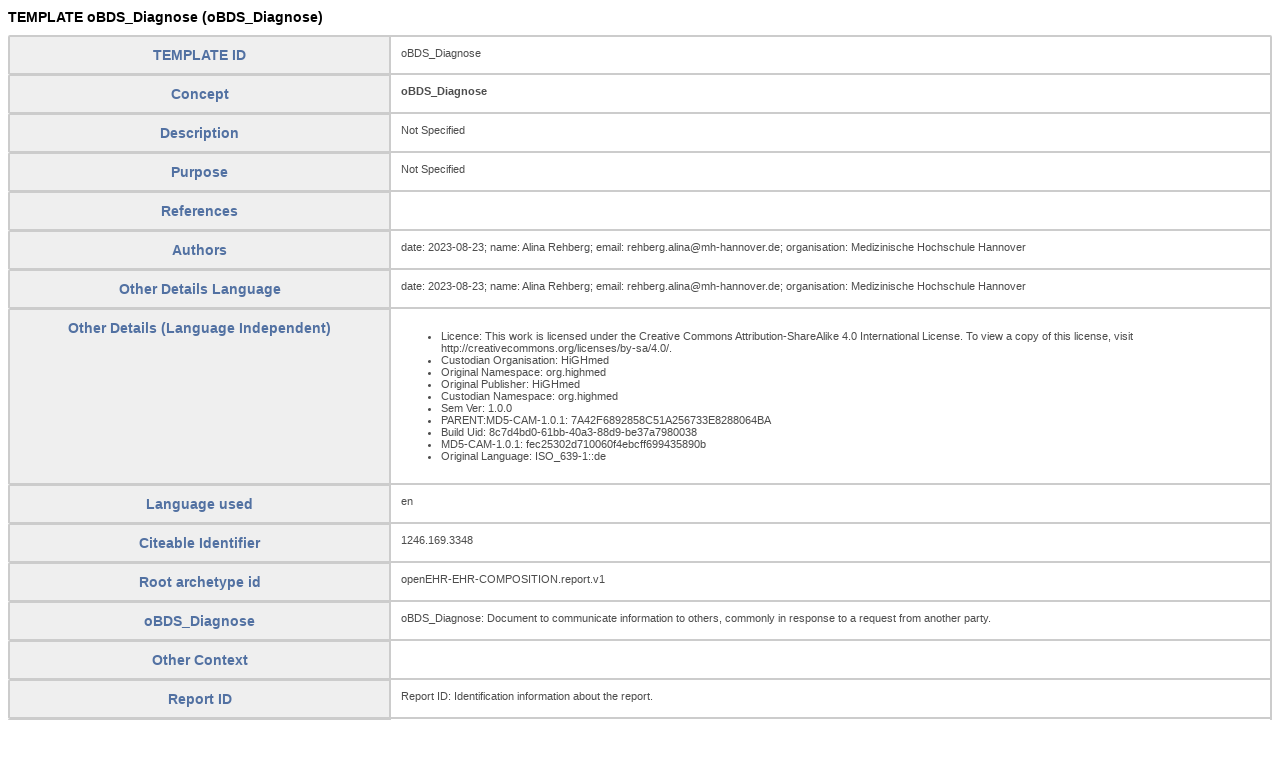

--- FILE ---
content_type: text/html;charset=UTF-8
request_url: https://ckm.highmed.org/ckm/templates/1246.169.3348
body_size: 9422
content:
<!DOCTYPE html><html lang="en">
<head>
<meta charset="utf-8">
<meta name="Content-Type" content="text/html; charset=UTF-8" />
<title>Template: oBDS_Diagnose [HiGHmed Clinical Knowledge Manager]</title>
<meta name="keywords" content="null, openEHR, Clinical Knowledge Manager, archetypes, templates, CKM, knowledge management">
<meta name="description" content="Not Specified The Clinical Knowledge Manager (CKM): A powerful collaboration tool to develop, manage, visualise, review and publish clinical data models. CKM enables the implementation of knowledge governance within and across the health enterprise. Clinical data models include openEHR archetypes and templates, terminology subsets, release sets, as well as related meta data and resources. Powered by Ocean Health Systems.">
<meta name="twitter:card" content="summary" />
<meta name="twitter:title" content="Template: oBDS_Diagnose [HiGHmed Clinical Knowledge Manager]" />
<meta name="twitter:description" content="Not Specified | The Clinical Knowledge Manager (CKM): A powerful collaboration tool for clinical data models. Powered by Ocean Health Systems." />
<meta name="twitter:image" content="https://ckm.highmed.org/ckm/pics/CKM-logo-dark.png" />
<meta name="twitter:image:alt" content="HiGHmed Clinical Knowledge Manager Logo" />
<meta property="og:url" content="https://ckm.highmed.org/ckm/templates/1246.169.3348" />
<meta property="og:type" content="article" />
<meta property="og:title" content="Template: oBDS_Diagnose" />
<meta property="og:description" content="Not Specified | The Clinical Knowledge Manager (CKM): A powerful collaboration tool for clinical data models. Powered by Ocean Health Systems." />
<meta property="og:image" content="https://ckm.highmed.org/ckm/pics/CKM-logo-dark.png" />
<meta property="og:image:alt" content="Clinical Knowledge Manager Logo" />
<meta property="og:site_name" content="HiGHmed Clinical Knowledge Manager" />
<link rel="stylesheet" type="text/css" href="https://ckm.highmed.org/ckm/css/ckm.css">
<link rel="shortcut icon" href= "https://ckm.highmed.org/ckm/picture?assetname=ckm-favicon" type="image/x-icon">
<link rel="canonical" href="https://ckm.highmed.org/ckm/templates/1246.169.3348"/>
</head><body>
<h1 class="oi-heading">TEMPLATE oBDS_Diagnose (oBDS_Diagnose)</h1>
<table class="oireport">
<tr><th scope="row">TEMPLATE ID</th><td>oBDS_Diagnose</td></tr>
<tr><th scope="row"><b>Concept</b></th><td><b>oBDS_Diagnose</b></td></tr>
<tr><th scope="row">Description</th><td>Not Specified</td></tr>
<tr><th scope="row">Purpose</th><td>Not Specified</td></tr>
<tr><th scope="row">References</th><td></td></tr>
<tr><th scope="row">Authors</th><td>date: 2023-08-23; name: Alina Rehberg; email: rehberg.alina@mh-hannover.de; organisation: Medizinische Hochschule Hannover</td></tr>
<tr><th scope="row">Other Details Language</th><td>date: 2023-08-23; name: Alina Rehberg; email: rehberg.alina@mh-hannover.de; organisation: Medizinische Hochschule Hannover</td></tr>
<tr><th scope="row">Other Details (Language Independent)</th><td><ul><li>Licence: This work is licensed under the Creative Commons Attribution-ShareAlike 4.0 International License. To view a copy of this license, visit http://creativecommons.org/licenses/by-sa/4.0/.</li><li>Custodian Organisation: HiGHmed</li><li>Original Namespace: org.highmed</li><li>Original Publisher: HiGHmed</li><li>Custodian Namespace: org.highmed</li><li>Sem Ver: 1.0.0</li><li>PARENT:MD5-CAM-1.0.1: 7A42F6892858C51A256733E8288064BA</li><li>Build Uid: 8c7d4bd0-61bb-40a3-88d9-be37a7980038</li><li>MD5-CAM-1.0.1: fec25302d710060f4ebcff699435890b</li><li>Original Language: ISO_639-1::de</li></ul></td></tr>
<tr><th scope="row">Language used</th><td>en</td></tr>
<tr><th scope="row">Citeable Identifier</th><td>1246.169.3348</td></tr>
<tr><th scope="row">Root archetype id</th><td>openEHR-EHR-COMPOSITION.report.v1</td></tr>
<tr><th scope="row">oBDS_Diagnose</th><td>oBDS_Diagnose: Document to communicate information to others, commonly in response to a request from another party.</td></tr>
<tr><th scope="row">Other Context</th><td></td></tr>
<tr><th scope="row">Report ID</th><td>Report ID: Identification information about the report.</td></tr>
<tr><th scope="row">Status</th><td>Status: The status of the entire report. Note: This is not the status of any of the report components.</td></tr>
<tr><th scope="row">Modul_Allgemein</th><td>Modul_Allgemein: Modul_Allgemein</td></tr>
<tr><th scope="row">Sozialdienstkontakt</th><td>Sozialdienstkontakt: *</td></tr>
<tr><th scope="row">Psychoonkologiekontakt</th><td>Psychoonkologiekontakt: *</td></tr>
<tr><th scope="row">Studienteilnahme</th><td>Studienteilnahme: *</td></tr>
<tr><th scope="row">Modul_Mamma</th><td>Modul_Mamma: Modul_Mamma</td></tr>
<tr><th scope="row">Praetherapeutischer_Menopausenstatus</th><td>Praetherapeutischer_Menopausenstatus: *<br><ul><li>1 </li><li>3 </li><li>U </li></ul></td></tr>
<tr><th scope="row">HormonrezeptorStatus_Progesteron</th><td>HormonrezeptorStatus_Progesteron: *<br><ul><li>P </li><li>N </li><li>U </li></ul></td></tr>
<tr><th scope="row">HormonrezeptorStatus_Oestrogen</th><td>HormonrezeptorStatus_Oestrogen: *<br><ul><li>P </li><li>N </li><li>U </li></ul></td></tr>
<tr><th scope="row">Her2neuStatus</th><td>Her2neuStatus: *<br><ul><li>P </li><li>N </li><li>U </li></ul></td></tr>
<tr><th scope="row">PraeopDrahtmarkierung</th><td>PraeopDrahtmarkierung: *<br><ul><li>M </li><li>S </li><li>T </li><li>N </li><li>U </li></ul></td></tr>
<tr><th scope="row">IntraopPraeparatkontrolle</th><td>IntraopPraeparatkontrolle: *<br><ul><li>M </li><li>S </li><li>N </li><li>U </li></ul></td></tr>
<tr><th scope="row">TumorgroesseInvasiv</th><td>TumorgroesseInvasiv: *</td></tr>
<tr><th scope="row">TumorgroesseDCIS</th><td>TumorgroesseDCIS: *</td></tr>
<tr><th scope="row">Modul_Darm</th><td>Modul_Darm: Modul_Darm</td></tr>
<tr><th scope="row">RektumAbstandAnokutanlinie</th><td>RektumAbstandAnokutanlinie: *</td></tr>
<tr><th scope="row">RektumAbstandAboralerResektionsrand</th><td>RektumAbstandAboralerResektionsrand: *</td></tr>
<tr><th scope="row">RektumAbstandCircResektionsebene</th><td>RektumAbstandCircResektionsebene: *</td></tr>
<tr><th scope="row">RektumQualitaetTME</th><td>RektumQualitaetTME: *<br><ul><li>1 </li><li>2 </li><li>3 </li><li>P </li><li>L </li><li>A </li><li>U </li></ul></td></tr>
<tr><th scope="row">RektumMRTDuennschichtAngabemesorektaleFaszie</th><td>RektumMRTDuennschichtAngabemesorektaleFaszie: *</td></tr>
<tr><th scope="row">ArtEingriff</th><td>ArtEingriff: *<br><ul><li>E </li><li>N </li><li>U </li></ul></td></tr>
<tr><th scope="row">RektumAnzeichnungStomaposition</th><td>RektumAnzeichnungStomaposition: *<br><ul><li>D </li><li>N </li><li>K </li><li>S </li><li>U </li></ul></td></tr>
<tr><th scope="row">GradRektumAnastomoseninsuffizienz</th><td>GradRektumAnastomoseninsuffizienz: *<br><ul><li>B </li><li>C </li><li>K </li><li>U </li></ul></td></tr>
<tr><th scope="row">ASA</th><td>ASA: *<br><ul><li>1: 1 </li><li>2: 2 </li><li>3: 3 </li><li>4: 4 </li><li>5: 5 </li></ul></td></tr>
<tr><th scope="row">RASMutation</th><td>RASMutation: *<br><ul><li>W </li><li>M </li><li>U </li><li>N </li></ul></td></tr>
<tr><th scope="row">Modul_Prostata</th><td>Modul_Prostata: Modul_Prostata</td></tr>
<tr><th scope="row">AnlassGleasonScore</th><td>AnlassGleasonScore: *<br><ul><li>O </li><li>S </li><li>U </li></ul></td></tr>
<tr><th scope="row">DatumStanzen</th><td>DatumStanzen: *</td></tr>
<tr><th scope="row">AnzahlStanzen</th><td>AnzahlStanzen: *<br>0..100</td></tr>
<tr><th scope="row">AnzahlPosStanzen</th><td>AnzahlPosStanzen: *<br>0..100</td></tr>
<tr><th scope="row">CaBefallStanze</th><td>CaBefallStanze: *<br><ul><li><img alt="" src="pics/rm/coded_text.svg" style="vertical-align:text-bottom; height:16px;"/>&nbsp;<b>Coded Text</b><ul><li>U </li></ul></li><li><img alt="" src="pics/rm/ratio.svg" style="vertical-align:text-bottom; height:16px;"/>&nbsp;<b>Proportion</b><ul><li>Percent</li></ul></li></ul></td></tr>
<tr><th scope="row">PSA</th><td>PSA: *<br><ul><li>Unitary</li></ul></td></tr>
<tr><th scope="row">DatumPSA</th><td>DatumPSA: *</td></tr>
<tr><th scope="row">KomplPostPO_ClavienDindo</th><td>KomplPostPO_ClavienDindo: *</td></tr>
<tr><th scope="row">Modul_Malignes_Melanom</th><td>Modul_Malignes_Melanom: Modul_Malignes_Melanom</td></tr>
<tr><th scope="row">Sicherheitsabstand_Primaertumor</th><td>Sicherheitsabstand_Primaertumor: *<br>-1..150</td></tr>
<tr><th scope="row">Tumordicke</th><td>Tumordicke: *<br><ul><li>Unitary</li></ul></td></tr>
<tr><th scope="row">LDH</th><td>LDH: *<br>1..10000</td></tr>
<tr><th scope="row">Ulzeration</th><td>Ulzeration: *</td></tr>
<tr><th scope="row">Modul_DKKR</th><td>Modul_DKKR: Modul_DKKR</td></tr>
<tr><th scope="row">Meldung_EW_DKKR</th><td>Meldung_EW_DKKR: *<br><ul><li>1: 1 </li><li>2: 2 </li><li>3: 3 </li><li>5: 5 </li></ul></td></tr>
<tr><th scope="row">Meldung_Austausch</th><td>Meldung_Austausch: *<br><ul><li>1: 1 </li><li>2: 2 </li><li>9: 9 </li></ul></td></tr>
<tr><th scope="row">GPOH_Therapiestudienpatient</th><td>GPOH_Therapiestudienpatient: *</td></tr>
<tr><th scope="row">unbekannt_nein</th><td>unbekannt_nein: *<br><ul><li>0 </li><li>2 </li></ul></td></tr>
<tr><th scope="row">Therapiestudie</th><td>Therapiestudie: *</td></tr>
<tr><th scope="row">GPOH_Therapiestudienname</th><td>GPOH_Therapiestudienname: *</td></tr>
<tr><th scope="row">GPOH_Therapiestudiennummer</th><td>GPOH_Therapiestudiennummer: *</td></tr>
<tr><th scope="row">Syndrom_oder_sonstiges</th><td>Syndrom_oder_sonstiges: *</td></tr>
<tr><th scope="row">Tumordiagnose</th><td>Tumordiagnose: Details about a single identified health condition, injury, disability or any other issue which impacts on the physical, mental and/or social well-being of an individual.<br>Clear delineation between the scope of a problem versus a diagnosis is not easy to achieve in practice. For the purposes of clinical documentation with this archetype, problem and diagnosis are regarded as a continuum, with increasing levels of detail and supportive evidence usually providing weight towards the label of 'diagnosis'.</td></tr>
<tr><th scope="row">Data</th><td></td></tr>
<tr><th scope="row">Primaertumor_Diagnosetext</th><td>Primaertumor_Diagnosetext: Identification of the problem or diagnosis, by name.<br>Coding of the name of the problem or diagnosis with a terminology is preferred, where possible.<br> <i>Terminology:</i> http://fhir.de/CodeSystem/bfarm/icd-10-gm<br/> <i>Value set:</i> terminology://fhir.hl7.org/ValueSet/$expand?url=http://fhir.de/ValueSet/bfarm/icd-10-gm<ul><li>(Teilweiser) Verlust der oberen Extremität, beidseitig (Teilweiser) Verlust der oberen Extremität, beidseitig </li><li>(Teilweiser) Verlust der unteren Extremität, beidseitig (Teilweiser) Verlust der unteren Extremität, beidseitig </li><li>2-Fragen Test nach Whooley: 0 Punkte 2-Fragen Test nach Whooley: 0 Punkte </li><li>2-Fragen Test nach Whooley: 1 oder mehr Punkt(e) 2-Fragen Test nach Whooley: 1 oder mehr Punkt(e) </li><li>21-Hydroxylase-Mangel [AGS Typ 3], klassische Form 21-Hydroxylase-Mangel [AGS Typ 3], klassische Form </li><li>21-Hydroxylase-Mangel [AGS Typ 3], Late-onset-Form 21-Hydroxylase-Mangel [AGS Typ 3], Late-onset-Form </li><li>AB0-Isoimmunisierung beim Fetus und Neugeborenen AB0-Isoimmunisierung beim Fetus und Neugeborenen </li><li>AB0-Unverträglichkeitsreaktion AB0-Unverträglichkeitsreaktion </li><li>Abdominale Aktinomykose Abdominale Aktinomykose </li><li>Abdominales Kompartmentsyndrom Abdominales Kompartmentsyndrom </li><li>Abdominalgravidität Abdominalgravidität </li><li>Abhebung von Netzhautschichten Abhebung von Netzhautschichten </li><li>Abhängige (asthenische) Persönlichkeitsstörung Abhängige (asthenische) Persönlichkeitsstörung </li><li>Abhängigkeit (langzeitig) vom Aspirator Abhängigkeit (langzeitig) vom Aspirator </li><li>Abhängigkeit (langzeitig) vom Respirator Abhängigkeit (langzeitig) vom Respirator </li><li>Abhängigkeit (langzeitig) von unterstützenden Apparaten, medizinischen Geräten oder Hilfsmitteln, anderenorts nicht klassifiziert Abhängigkeit (langzeitig) von unterstützenden Apparaten, medizinischen Geräten oder Hilfsmitteln, anderenorts nicht klassifiziert </li><li>Abklärung einer Disposition für Kardiomyopathien Abklärung einer Disposition für Kardiomyopathien </li><li>Abklärung einer Disposition für maligne Herzrhythmusstörungen Abklärung einer Disposition für maligne Herzrhythmusstörungen </li><li>Abknickung und Striktur des Ureters ohne Hydronephrose Abknickung und Striktur des Ureters ohne Hydronephrose </li><li>Abknickung und Striktur des Ureters ohne Hydronephrose mit Infektion der Niere Abknickung und Striktur des Ureters ohne Hydronephrose mit Infektion der Niere </li><li>Ablatio chorioideae Ablatio chorioideae </li><li>Abnorme Befunde bei der bildgebenden Diagnostik an sonstigen näher bezeichneten Körperstrukturen Abnorme Befunde bei der bildgebenden Diagnostik an sonstigen näher bezeichneten Körperstrukturen </li><li>Abnorme Befunde bei der bildgebenden Diagnostik der Extremitäten Abnorme Befunde bei der bildgebenden Diagnostik der Extremitäten </li><li>Abnorme Befunde bei der bildgebenden Diagnostik der Harnorgane Abnorme Befunde bei der bildgebenden Diagnostik der Harnorgane </li><li>Abnorme Befunde bei der bildgebenden Diagnostik der Leber und der Gallenwege Abnorme Befunde bei der bildgebenden Diagnostik der Leber und der Gallenwege </li><li style="color:grey;" >... +17152 </li></ul></td></tr>
<tr><th scope="row">Variant</th><td>Variant: Specific variant or subtype of the Diagnosis, if relevant.<br>For example: 'acute motor axonal neuropathy' as a variant of Guillain-Barre Syndrome. Coding of the name of the variant with a terminology is preferred, where possible.</td></tr>
<tr><th scope="row">Histology grading</th><td>Histology grading: The degree of differentiation of the tumor cells is assessed histologically.</td></tr>
<tr><th scope="row">Histology grading</th><td>Histology grading: Histological degree of differentiation of the tumor cells.<br><ul><li>G1 (Well differentiated) </li><li>G2 (Moderately differentiated) </li><li>G3 (poorly differentiated) </li><li>G4 (Undifferentiated) </li><li>Not definable </li><li>Low-grade malignancy (G1-G2) </li><li>Moderately malignant (G2-G3) </li><li>Highly malignant (G3-G4) </li><li>Unknown </li><li>Does not apply </li><li>Borderline </li></ul></td></tr>
<tr><th scope="row">Tumor classification ICD-O</th><td>Tumor classification ICD-O: International Classification of Diseases for Oncology.
ICD-O-3 is a dual classification. It contains both a topographical code and a histological code for each neoplasm. 
The topographical describes the site of the neoplasm; in general, it uses the same three- or four-character codes as used in ICD-10 for malignant neoplasms. This results in a greater accuracy in the encoding of the topography of benign tumors than achieved in ICD-10. 
The morphological code describes the cell type of the neoplasm and its biological behaviour. It thus characterises the neoplasm itself.</td></tr>
<tr><th scope="row">Morphologie_ICD_O_Code</th><td>Morphologie_ICD_O_Code: To record the type of cell that has become neoplastic and its biologic activity with the morphology code according to the International classification of diseases for oncology (‎‎ICD-O)‎‎.<br>There are three parts to a complete morphology code:
4 digits – Cell type (histology)
1 digit – Behavior
1 digit – Grade, differentiation or phenotype
In   ICD-O morphology codes, a common root codes the cell type of a given  tumor, while an additional digit codes the behavior. The grade, differentiation,  or phenotype code provides supplementary information about the tumor.<br> <i>Terminology:</i> http://terminology.hl7.org/CodeSystem/icd-o-3<br/> <i>Value set:</i> terminology://fhir.hl7.org/ValueSet/$expand?url=https://www.medizininformatik-initiative.de/fhir/ext/modul-onko/ValueSet/mii-vs-onko-icdo3-morphologie<ul><li>8822/1 | Abdominale Fibromatose </li><li>8504/2 | Abgekapseltes papilläres Karzinom </li><li>8343/3 | Abgekapseltes papilläres Karzinom </li><li>8504/3 | Abgekapseltes papilläres Karzinom mit Invasion </li><li>8158/3 | ACTH-produzierender Tumor </li><li>9261/3 | Adamantinom der langen Röhrenknochen </li><li>9351/1 | Adamantinöses Kraniopharyngeom </li><li>8210/2 | Adenocarcinoma in situ in adenomatösem Polypen </li><li>8263/2 | Adenocarcinoma in situ in tubulovillösem Adenom </li><li>8261/2 | Adenocarcinoma in situ in villösem Adenom </li><li>8140/2 | Adenocarcinoma in situ o.n.A. </li><li>9013/0 | Adenofibrom o.n.A. </li><li>8200/3 | Adenoid-zystisches Karzinom </li><li>8098/3 | Adenoides Basalzellkarzinom </li><li>8075/3 | Adenoides Plattenepithelkarzinom </li><li>8245/3 | Adenokarzinoidtumor </li><li>8215/3 | Adenokarzinom der Analdrüsen </li><li>8390/3 | Adenokarzinom der Hautanhangsgebilde o.n.A. </li><li>8210/3 | Adenokarzinom in adenomatösem Polypen </li><li>8220/3 | Adenokarzinom in familiärer adenomatöser Polypose [FAP] </li><li>8221/3 | Adenokarzinom in multiplen adenomatösen Polypen </li><li>8263/3 | Adenokarzinom in tubulovillösem Adenom </li><li>8261/3 | Adenokarzinom in villösem Adenom </li><li>8573/3 | Adenokarzinom mit apokriner Metaplasie </li><li>8255/3 | Adenokarzinom mit gemischten Subtypen </li><li style="color:grey;" >... +1179 </li></ul></td></tr>
<tr><th scope="row">Morphologie_Freitext</th><td>Morphologie_Freitext: To record the term (narrative description/synonyms) of the morphology code according to the International classification of diseases for oncology (‎‎ICD-O)‎‎.</td></tr>
<tr><th scope="row">Primaertumor_Topographie_ICD_O</th><td>Primaertumor_Topographie_ICD_O: The topographical describes the site of the neoplasm.<br>In general, it uses the same three- or four-character codes as used in ICD-10 for malignant neoplasms.<br> <i>Terminology:</i> http://terminology.hl7.org/CodeSystem/icd-o-3<br/> <i>Value set:</i> terminology://fhir.hl7.org/ValueSet/$expand?url=https://www.medizininformatik-initiative.de/fhir/ext/modul-onko/ValueSet/mii-vs-onko-icdo3-topographie<ul><li>C76.2 | Abdomen o.n.A. </li><li>C24.1 | Ampulla Vateri </li><li>C21.1 | Analkanal </li><li>C21 | Analkanal und Anus </li><li>C76-C80 | Anderer oder mangelhaft bezeichneter Sitz </li><li>C16.3 | Antrum ventriculi </li><li>C21.0 | Anus o.n.A. </li><li>C18.1 | Appendix vermiformis </li><li>C30-C39 | Atemwege [Respirationstrakt] und intrathorakale Organe </li><li>C39.8 | Atemwege [Respirationstrakt] und intrathorakale Organe, mehrere Bereiche überlappend </li><li>C69.9 | Auge o.n.A. </li><li>C69 | Auge und Augenanhangsgebilde </li><li>C69.8 | Auge und Augenanhangsgebilde, mehrere Teilbereiche überlappend </li><li>C69-C72 | Auge, Gehirn und sonstige Teile des Zentralnervensystems </li><li>C44.1 | Augenlid </li><li>C47.9 | Autonomes Nervensystem o.n.A. </li><li>C76.3 | Becken o.n.A. </li><li>C41.4 | Beckenknochen, Kreuzbein, Steißbein und zugehörige Gelenke </li><li>C77.5 | Beckenlymphknoten </li><li>C44.4 | Behaarte Kopfhaut und Haut am Hals </li><li>C49 | Bindegewebe, Subkutangewebe und sonstige Weichteile </li><li>C49-C49 | Bindegewebe, Subkutangewebe und sonstige Weichteile </li><li>C49.1 | Bindegewebe, Subkutangewebe und sonstige Weichteile der oberen Extremität und der Schulter </li><li>C49.2 | Bindegewebe, Subkutangewebe und sonstige Weichteile der unteren Extremität und der Hüfte </li><li>C49.5 | Bindegewebe, Subkutangewebe und sonstige Weichteile des Beckens </li><li style="color:grey;" >... +391 </li></ul></td></tr>
<tr><th scope="row">Primaertumor_Topographie_Freitext</th><td>Primaertumor_Topographie_Freitext: To record the term (narrative description/synonyms) of the topography code according to the "International classification of diseases for oncology (ICD-O-3)".</td></tr>
<tr><th scope="row">Histologie</th><td>Histologie: Histologie</td></tr>
<tr><th scope="row">Histologie_ID</th><td>Histologie_ID: *</td></tr>
<tr><th scope="row">Tumor_Histologiedatum</th><td>Tumor_Histologiedatum: *</td></tr>
<tr><th scope="row">Histologie_EinsendeNr</th><td>Histologie_EinsendeNr: *</td></tr>
<tr><th scope="row">LK_untersucht</th><td>LK_untersucht: *</td></tr>
<tr><th scope="row">LK_befallen</th><td>LK_befallen: *</td></tr>
<tr><th scope="row">Sentinel_LK_untersucht</th><td>Sentinel_LK_untersucht: *</td></tr>
<tr><th scope="row">Sentinel_LK_befallen</th><td>Sentinel_LK_befallen: *</td></tr>
<tr><th scope="row">Evidenzgraduierung</th><td>Evidenzgraduierung: Dieser Archetyp dient der Dokumentation einer klinischen Bewertung von einer oder mehreren genetischen Varianten.<br>Die Bewertung einer oder mehrerer genetischer Varianten mithilfe von standardisierten Skalierungen.</td></tr>
<tr><th scope="row">Genetische Variation</th><td>Genetische Variation: Beschreibung der genetischen Variation, auf welche sich die Evidenzgraduierung bezieht. Sollte sich die Evidenzgraduierung auf mehrere genetische Varianten (auch innerhalb desselben Gens) beziehen, muss jede Variation einzeln festgehalten werden.<br>Die Variante kann aus dem molekularpathologischen Bericht, oder aber auch aus einer externen Datenbank stammen.</td></tr>
<tr><th scope="row">Bezeichnung</th><td>Bezeichnung: Der vollständige, vom HGNC genehmigte Genname. Es soll der Genname angegeben werden, in welchem die Variation gefunden wurde.<br>Zum Beispiel: Chromodomain helicase DNA binding protein 5</td></tr>
<tr><th scope="row">Auspraegung</th><td>Auspraegung: Das offizielle, vom HGNC genehmigte Gensymbol, welches eine Kurzform des Gennamens ist.<br>Zum Beispiel: CHD5<br> <i>Terminology:</i> local_terms<ul><li>Mutation/positiv </li><li>Wildtyp/nicht mutiert/negativ </li><li>Polymorphismus </li><li>nicht bestimmbar </li><li>unbekannt </li></ul></td></tr>
<tr><th scope="row">Sonstige_Auspraegung</th><td>Sonstige_Auspraegung: Ein Verweis auf die Variante, die bewertet werden soll. Die Variante sollte immer nach der HGVS Nomenklatur annotiert werden. Die Variante sollte auf Proteinebene angegeben werden. Ist eine Region betroffen, die nicht für ein Protein kodiert, so ist die Variante auf DNA Ebene anzugeben.<br>Zum Beispiel: 
Protein Nomenklatur: p.G388A oder Gly388Arg
DNA Nomenklatur: c.5249C&gt;T</td></tr>
<tr><th scope="row">pTNM</th><td>pTNM: A framework for the pathological classification and stage grouping of malignancies using the TNM system.<br>Designated as pTNM.</td></tr>
<tr><th scope="row">Primary tumour (pT)</th><td>Primary tumour (pT): Assessment of the extent of the primary tumour.<br>Coding with a T code appropriate for the tumour type and anatomical site is expected. For example: 'pT1'; or 'pT3'. Represented as 'pT' in the 'TNM assessment'.</td></tr>
<tr><th scope="row">Regional lymph nodes (pN)</th><td>Regional lymph nodes (pN): Assessment of the absence or presence and extent of regional lymph node metastasis.<br>Coding with an N code appropriate for the tumour type and anatomical site is expected. For example: 'pNX'; or 'pN2'. Represented as 'pN' in the 'TNM assessment'.</td></tr>
<tr><th scope="row">Distant metastasis (pM)</th><td>Distant metastasis (pM): Assessment of the absence or presence of distant metastasis.<br>Coding with an M code appropriate for the tumour type and anatomical site is expected. For example: 'pM1'. Represented as 'pM' in the 'TNM assessment'.</td></tr>
<tr><th scope="row">Lymphatic invasion (L)</th><td>Lymphatic invasion (L): Assessment of invasion into the lymphatic system.<br>For example: 'L0 (No lymphatic invasion)'. Represented as 'L' within the 'TNM assessment'.<br><ul><li>LX </li><li>L0 </li><li>L1 </li></ul></td></tr>
<tr><th scope="row">Venous invasion (V)</th><td>Venous invasion (V): Assessment of invasion into the venous system.<br>For example: 'V1 (Microscopic venous invasion)'. Represented as 'V' within the 'TNM assessment'.<br><ul><li>VX </li><li>V0 </li><li>V1 </li><li>V2 </li></ul></td></tr>
<tr><th scope="row">Perineural invasion (Pn)</th><td>Perineural invasion (Pn): Assessment of invasion into the space surrounding nerves.<br>For example: 'Pn0 (No perineural invasion)'. Represented as 'Pn' within the 'TNM assessment'.<br><ul><li>PnX </li><li>Pn0 </li><li>Pn1 </li></ul></td></tr>
<tr><th scope="row">Multiple primary tumours (m)</th><td>Multiple primary tumours (m): Presence of multiple simultaneous primary tumours at a single site.<br>Represented by the suffix, either as '(m)' or the number of primary tumours added to the T code. For example: 'pT2(m)' or 'pT2(4)'. Represented as 'pm' within the 'TNM assessment'.<br><ul><li><img alt="" src="pics/rm/count.svg" style="vertical-align:text-bottom; height:16px;"/>&nbsp;<b>Count</b></li><li><img alt="" src="pics/rm/boolean.svg" style="vertical-align:text-bottom; height:16px;"/>&nbsp;<b>Boolean</b></li></ul></td></tr>
<tr><th scope="row">Multimodality therapy (y)</th><td>Multimodality therapy (y): Record as True if assessment is performed during or following initial multimodal therapy.<br>Represented by the prefix 'y' added to the 'TNM assessment'.</td></tr>
<tr><th scope="row">Recurrent (r)</th><td>Recurrent (r): Record as True if assessment is performed for a recurring cancer after a disease-free interval.<br>Represented by the prefix 'r' added to the 'TNM assessment'.</td></tr>
<tr><th scope="row">Autopsy (a)</th><td>Autopsy (a): Record as True if assessment is performed at postmortem examination.<br>Represented by the prefix 'a' added to the 'TNM assessment'.</td></tr>
<tr><th scope="row">Stage grouping</th><td>Stage grouping: The categorisation of the anatomical stage of the tumour, usually based on pTNM assessment.<br>For example: carcinoma in situ is categorised as stage 0; or tumours with distant metastasis are categorised as stage IV.</td></tr>
<tr><th scope="row">TNM Edition</th><td>TNM Edition: The edition of the TNM classification system used for the assessment.</td></tr>
<tr><th scope="row">cTNM</th><td>cTNM: A framework for the clinical classification and stage grouping of malignancies using the TNM system.<br>Designated as TNM or cTNM.</td></tr>
<tr><th scope="row">Primary tumour (T)</th><td>Primary tumour (T): Assessment of the the extent of the primary tumour.<br>Coding with a T code appropriate for the tumour type and anatomical site is expected. For example: 'T1'; or 'cT3'. Represented as 'T' or 'cT' in the 'TNM assessment'.</td></tr>
<tr><th scope="row">Regional lymph nodes (N)</th><td>Regional lymph nodes (N): Assessment of the the absence or presence and extent of regional lymph node metastasis.<br>Coding with an N code appropriate for the tumour type and anatomical site is expected. For example: 'NX'; or 'cN2'. Represented as 'N' or 'cN' within the 'TNM assessment'.</td></tr>
<tr><th scope="row">Distant metastasis (M)</th><td>Distant metastasis (M): Assessment of the absence or presence of distant metastasis.<br>Coding with an M code appropriate for the tumour type and anatomical site is expected. For example: 'M1'; 'cM1a'; 'M1 PUL'; or 'cM0'. Represented as 'M' or 'cM' within the 'TNM assessment'.</td></tr>
<tr><th scope="row">Lymphatic invasion (L)</th><td>Lymphatic invasion (L): Assessment of invasion into the lymphatic system.<br>For example: 'L0 (No lymphatic invasion)'. Represented as 'L' within the 'TNM assessment'.<br><ul><li>LX </li><li>L0 </li><li>L1 </li></ul></td></tr>
<tr><th scope="row">Venous invasion (V)</th><td>Venous invasion (V): Assessment of invasion into the venous system.<br>For example: 'V1 (Microscopic venous invasion)'. Represented as 'V' within the 'TNM assessment'.<br><ul><li>VX </li><li>V0 </li><li>V1 </li><li>V2 </li></ul></td></tr>
<tr><th scope="row">Perineural invasion (Pn)</th><td>Perineural invasion (Pn): Assessment of invasion into the space surrounding nerves.<br>For example: 'Pn0 (No perineural invasion)'. Represented as 'Pn' within the 'TNM assessment'.<br><ul><li>PnX </li><li>Pn0 </li><li>Pn1 </li></ul></td></tr>
<tr><th scope="row">Multiple primary tumours (m)</th><td>Multiple primary tumours (m): Presence of multiple simultaneous primary tumours at a single site.<br>Represented by the suffix, either as '(m)' or the number of primary tumours added to the T code in brackets . For example: 'T2(m)' or 'cT2(4)'.<br><ul><li><img alt="" src="pics/rm/count.svg" style="vertical-align:text-bottom; height:16px;"/>&nbsp;<b>Count</b></li><li><img alt="" src="pics/rm/boolean.svg" style="vertical-align:text-bottom; height:16px;"/>&nbsp;<b>Boolean</b></li></ul></td></tr>
<tr><th scope="row">Multimodality therapy (y)</th><td>Multimodality therapy (y): Record as True if assessment is performed during or following initial multimodal therapy.<br>Represented by the prefix 'y' added to the 'TNM assessment'.</td></tr>
<tr><th scope="row">Recurrent (r)</th><td>Recurrent (r): Record as True if assessment is performed for a recurring cancer after a disease-free interval.<br>Represented by the prefix 'r' added to the 'TNM assessment'.</td></tr>
<tr><th scope="row">Autopsy (a)</th><td>Autopsy (a): Record as True if assessment is performed at postmortem examination.<br>Represented by the prefix 'a' added to the 'TNM assessment'.</td></tr>
<tr><th scope="row">Stage grouping</th><td>Stage grouping: The categorisation of the anatomical stage of the tumour, usually based on TNM assessment.<br>For example: carcinoma in situ is categorised as stage 0; or tumours with distant metastasis are categorised as stage IV.</td></tr>
<tr><th scope="row">TNM Edition</th><td>TNM Edition: The edition of the TNM classification system used for the assessment.</td></tr>
<tr><th scope="row">Further tumor classification</th><td>Further tumor classification: The archetype 'Additional tumor classification' is used to classify malignant neoplasms according to other tumor classifications, apart from the TNM staging system.</td></tr>
<tr><th scope="row">Name of the classification</th><td>Name of the classification: Specification of the name of the classification. If possible, the coding of the specific classification with a terminology is preferred.</td></tr>
<tr><th scope="row">Variante</th><td>Variante: Any additional description for the corresponding classification.</td></tr>
<tr><th scope="row">Stadium</th><td>Stadium: The stage/group/grade of the malignancy based on the classification.</td></tr>
<tr><th scope="row">Datum</th><td>Datum: The date the classification was determined.</td></tr>
<tr><th scope="row">Diagnosesicherung</th><td>Diagnosesicherung: The level of confidence in the identification of the diagnosis.<br>If an alternative valueset is required, these values can be added to the DV_TEXT data type in a template.<br> <i>Terminology:</i> local_terms<ul><li>Klinisch ohne tumorspezifische Diagnostik (nur körperliche Untersuchung) </li><li>Klinisch: Klinische Diagnose vor dem Sterbedatum durchgeführt; schließt diagnostische Techniken, inklusive Röntgen, Endoskopie, weitere bildgebende Verfahren, Ultraschall, exploratorische Chirurgie (Laparatomie, etc.) und Autopsie, ohne mikroskopische Gewebediagnose, ein. </li><li>Spezifische Tumormarker </li><li>Zytologisch: Untersuchung von Zellen aus primären Lokalisationen inklusive Flüssigkeitsaspirationen mittels Endoskopien oder Nadeln. Schließt mikroskopische Untersuchungen von peripheren Blutausstrichen und Ausstrichen von Beckenkammaspirationen ein. </li><li>Histologie einer Metastase. </li><li>Veraltet; Besser Verwendung von 7.1, 7.2 oder 7.3 </li><li>Histologie des Primärtumors: Histologische Untersuchung von Gewebe des Primärtumors einschließlich aller Schnitttechniken und Knochenmarksbiopsien. </li><li>Histologie Metastase: Histologische Untersuchung des Gewebes aus einer Metastase </li><li>Histologie der Autopsie: Histologische Untersuchung des Gewebes bei einer Autopsie </li><li>Zytogenetisch und/oder molekularer Test </li><li>Unbekannt </li></ul></td></tr>
<tr><th scope="row">Fruehere_Tumorerkrankung</th><td>Fruehere_Tumorerkrankung: A generic section header which should be renamed in a template to suit a specific clinical context.</td></tr>
<tr><th scope="row">Frühere Tumordiagnose</th><td>Frühere Tumordiagnose: Details about a single identified health condition, injury, disability or any other issue which impacts on the physical, mental and/or social well-being of an individual.<br>Clear delineation between the scope of a problem versus a diagnosis is not easy to achieve in practice. For the purposes of clinical documentation with this archetype, problem and diagnosis are regarded as a continuum, with increasing levels of detail and supportive evidence usually providing weight towards the label of 'diagnosis'.</td></tr>
<tr><th scope="row">Data</th><td></td></tr>
<tr><th scope="row">ICD</th><td>ICD: Identification of the problem or diagnosis, by name.<br>Coding of the name of the problem or diagnosis with a terminology is preferred, where possible.<br> <i>Terminology:</i> http://fhir.de/CodeSystem/bfarm/icd-10-gm<br/> <i>Value set:</i> terminology://fhir.hl7.org/ValueSet/$expand?url=http://fhir.de/ValueSet/bfarm/icd-10-gm<ul><li>Z89.3 | (Teilweiser) Verlust der oberen Extremität, beidseitig </li><li>Z89.7 | (Teilweiser) Verlust der unteren Extremität, beidseitig </li><li>U54.04 | 2-Fragen Test nach Whooley: 0 Punkte </li><li>U54.14 | 2-Fragen Test nach Whooley: 1 oder mehr Punkt(e) </li><li>E25.00 | 21-Hydroxylase-Mangel [AGS Typ 3], klassische Form </li><li>E25.01 | 21-Hydroxylase-Mangel [AGS Typ 3], Late-onset-Form </li><li>P55.1 | AB0-Isoimmunisierung beim Fetus und Neugeborenen </li><li>T80.3 | AB0-Unverträglichkeitsreaktion </li><li>A42.1 | Abdominale Aktinomykose </li><li>R19.80 | Abdominales Kompartmentsyndrom </li><li>O00.0 | Abdominalgravidität </li><li>H35.7 | Abhebung von Netzhautschichten </li><li>F60.7 | Abhängige (asthenische) Persönlichkeitsstörung </li><li>Z99.0 | Abhängigkeit (langzeitig) vom Aspirator </li><li>Z99.1 | Abhängigkeit (langzeitig) vom Respirator </li><li>Z99 | Abhängigkeit (langzeitig) von unterstützenden Apparaten, medizinischen Geräten oder Hilfsmitteln, anderenorts nicht klassifiziert </li><li>Z01.81 | Abklärung einer Disposition für Kardiomyopathien </li><li>Z01.80 | Abklärung einer Disposition für maligne Herzrhythmusstörungen </li><li>N13.5 | Abknickung und Striktur des Ureters ohne Hydronephrose </li><li>N13.67 | Abknickung und Striktur des Ureters ohne Hydronephrose mit Infektion der Niere </li><li>H31.4 | Ablatio chorioideae </li><li>R93.8 | Abnorme Befunde bei der bildgebenden Diagnostik an sonstigen näher bezeichneten Körperstrukturen </li><li>R93.6 | Abnorme Befunde bei der bildgebenden Diagnostik der Extremitäten </li><li>R93.4 | Abnorme Befunde bei der bildgebenden Diagnostik der Harnorgane </li><li>R93.2 | Abnorme Befunde bei der bildgebenden Diagnostik der Leber und der Gallenwege </li><li style="color:grey;" >... +17152 </li></ul></td></tr>
<tr><th scope="row">Variant</th><td>Variant: Specific variant or subtype of the Diagnosis, if relevant.<br>For example: 'acute motor axonal neuropathy' as a variant of Guillain-Barre Syndrome. Coding of the name of the variant with a terminology is preferred, where possible.</td></tr>
<tr><th scope="row">Freitext</th><td>Freitext: Narrative description about the problem or diagnosis.<br>Use to provide background and context, including evolution, episodes or exacerbations, progress and any other relevant details, about the problem or diagnosis.</td></tr>
<tr><th scope="row">Diagnosedatum</th><td>Diagnosedatum: Estimated or actual date/time that signs or symptoms of the problem/diagnosis were first observed.<br>Data captured/imported as "Age at onset" should be converted to a date using the subject's date of birth.</td></tr>
<tr><th scope="row">Fernmetastase</th><td>Fernmetastase: A generic section header which should be renamed in a template to suit a specific clinical context.</td></tr>
<tr><th scope="row">Fernmetastase</th><td>Fernmetastase: Details about a single identified health condition, injury, disability or any other issue which impacts on the physical, mental and/or social well-being of an individual.<br>Clear delineation between the scope of a problem versus a diagnosis is not easy to achieve in practice. For the purposes of clinical documentation with this archetype, problem and diagnosis are regarded as a continuum, with increasing levels of detail and supportive evidence usually providing weight towards the label of 'diagnosis'.</td></tr>
<tr><th scope="row">Data</th><td></td></tr>
<tr><th scope="row">Fernmetastase</th><td>Fernmetastase: Identification of the problem or diagnosis, by name.<br>Coding of the name of the problem or diagnosis with a terminology is preferred, where possible.<br><i>Default value:</i> local::399409002::Fernmetastase</td></tr>
<tr><th scope="row">Variant</th><td>Variant: Specific variant or subtype of the Diagnosis, if relevant.<br>For example: 'acute motor axonal neuropathy' as a variant of Guillain-Barre Syndrome. Coding of the name of the variant with a terminology is preferred, where possible.</td></tr>
<tr><th scope="row">Lokalisation</th><td>Lokalisation: Identification of a simple body site for the location of the problem or diagnosis.<br>Coding of the name of the anatomical location with a terminology is preferred, where possible.
Use this data element to record precoordinated anatomical locations. If the requirements for recording the anatomical location are determined at run-time by the application or require more complex modelling such as relative locations then use the CLUSTER.anatomical_location or CLUSTER.relative_location within the 'Structured anatomical location' SLOT in this archetype. Occurrences for this data element are unbounded to allow for clinical scenarios such as describing a rash in multiple locations but where all of the other attributes are identical. If the anatomical location is included in the Problem/diagnosis name via precoordinated codes, this data element becomes redundant.<br> <i>Terminology:</i> local_terms<ul><li>Lunge </li><li>Knochen </li><li>Leber </li><li>Hirn </li><li>Lymphknoten </li><li>Knochenmark </li><li>Pleura </li><li>Peritoneum </li><li>Nebennieren </li><li>Haut </li><li>Andere Organe </li><li>Generalisierte Metastasierung </li></ul></td></tr>
<tr><th scope="row">Diagnosedatum</th><td>Diagnosedatum: Estimated or actual date/time that signs or symptoms of the problem/diagnosis were first observed.<br>Data captured/imported as "Age at onset" should be converted to a date using the subject's date of birth.</td></tr>
</table>
<script type="application/ld+json">
{
  "@context":"http://schema.org/",
  "@type":"Dataset",
  "name":"oBDS_Diagnose",
  "description":"Not Specified Clinical Knowledge Manager (CKM) Clinical Knowledge Manager (CKM)",
  "url":"https://ckm.highmed.org/ckm/templates/1246.169.3348",
  "license":"http:\/\/creativecommons.org\/licenses\/by-sa\/4.0\/",
  "distribution":[
     {
        "@type":"DataDownload",
        "encodingFormat":"text/xml",
        "contentUrl":"https://ckm.highmed.org/ckm/retrieveTemplate?cid-template=1246.169.3348"
     }
  ]
}
</script></body></html>

--- FILE ---
content_type: image/svg+xml
request_url: https://ckm.highmed.org/ckm/templates/pics/rm/boolean.svg
body_size: 3322
content:
<!DOCTYPE svg PUBLIC "-//W3C//DTD SVG 20010904//EN" "http://www.w3.org/TR/2001/REC-SVG-20010904/DTD/svg10.dtd">
<svg version="1.0" xmlns="http://www.w3.org/2000/svg" width="133px" height="133px" viewBox="0 0 1330 1330" preserveAspectRatio="xMidYMid meet">
<g id="layer101" fill="#c70202" stroke="none">
 <path d="M926 1185 c-47 -63 -90 -115 -95 -115 -4 0 -48 30 -97 67 -49 37 -103 77 -120 89 l-30 23 -37 -49 c-20 -27 -37 -54 -37 -59 0 -5 52 -49 115 -97 63 -48 115 -91 115 -96 0 -5 -37 -57 -82 -116 -45 -59 -85 -112 -89 -117 -5 -7 14 -28 46 -53 l54 -42 92 120 c51 66 95 120 99 120 4 0 60 -40 125 -90 l117 -89 39 49 c21 27 39 53 39 58 0 5 -52 49 -115 97 -63 48 -115 91 -115 95 0 4 38 58 85 119 47 61 86 115 87 120 3 10 -85 81 -100 81 -5 0 -48 -52 -96 -115z"/>
 </g>
<g id="layer102" fill="#77933d" stroke="none">
 <path d="M193 840 c-29 -17 -59 -43 -67 -59 -27 -51 -53 -278 -41 -356 15 -105 155 -189 200 -121 9 14 23 64 30 112 14 83 35 134 55 134 16 0 156 -129 330 -305 211 -213 269 -255 304 -220 23 24 20 94 -6 143 -28 50 -439 484 -558 589 -86 76 -144 113 -177 113 -10 0 -42 -14 -70 -30z"/>
 </g>
<g id="layer103" fill="#dd6363" stroke="none">
 </g>
<g id="layer104" fill="#ecaaaa" stroke="none">
 <path d="M590 1257 c0 -3 18 -20 40 -37 22 -17 40 -29 40 -27 0 3 -18 20 -40 37 -22 17 -40 29 -40 27z"/>
 <path d="M720 1156 c0 -3 25 -24 55 -47 45 -34 58 -40 68 -29 9 10 9 11 -1 6 -8 -5 -34 8 -67 33 -30 23 -55 39 -55 37z"/>
 <path d="M954 989 c-3 -6 -2 -14 2 -18 31 -28 177 -132 167 -121 -6 8 -45 40 -87 70 -42 31 -74 61 -71 68 5 15 -1 16 -11 1z"/>
 </g>
<g id="layer105" fill="#bcc8a2" stroke="none">
 <path d="M435 760 c10 -11 20 -20 23 -20 3 0 -3 9 -13 20 -10 11 -20 20 -23 20 -3 0 3 -9 13 -20z"/>
 <path d="M92 670 c0 -14 2 -19 5 -12 2 6 2 18 0 25 -3 6 -5 1 -5 -13z"/>
 <path d="M82 570 c0 -14 2 -19 5 -12 2 6 2 18 0 25 -3 6 -5 1 -5 -13z"/>
 <path d="M690 505 c30 -30 57 -55 59 -55 3 0 -19 25 -49 55 -30 30 -57 55 -59 55 -3 0 19 -25 49 -55z"/>
 <path d="M620 315 c91 -91 167 -165 170 -165 3 0 -69 74 -160 165 -91 91 -167 165 -170 165 -3 0 69 -74 160 -165z"/>
 <path d="M130 325 c13 -14 26 -25 28 -25 3 0 -5 11 -18 25 -13 14 -26 25 -28 25 -3 0 5 -11 18 -25z"/>
 <path d="M895 290 c27 -27 51 -50 54 -50 3 0 -17 23 -44 50 -27 28 -51 50 -54 50 -3 0 17 -22 44 -50z"/>
 <path d="M281 297 c-13 -21 -12 -21 5 -5 10 10 16 20 13 22 -3 3 -11 -5 -18 -17z"/>
 <path d="M902 44 c10 -10 20 -16 22 -13 3 3 -5 11 -17 18 -21 13 -21 12 -5 -5z"/>
 </g>
<g id="layer106" fill="#efdfd8" stroke="none">
 <path d="M1121 1233 c7 -12 15 -20 18 -17 3 2 -3 12 -13 22 -17 16 -18 16 -5 -5z"/>
 <path d="M920 1200 c-17 -22 -29 -40 -27 -40 3 0 20 18 37 40 17 22 29 40 27 40 -3 0 -20 -18 -37 -40z"/>
 <path d="M836 1095 c-11 -8 -15 -15 -9 -15 6 0 16 7 23 15 16 19 11 19 -14 0z"/>
 <path d="M984 1018 l-19 -23 23 19 c21 18 27 26 19 26 -2 0 -12 -10 -23 -22z"/>
 <path d="M824 808 l-19 -23 23 19 c21 18 27 26 19 26 -2 0 -12 -10 -23 -22z"/>
 <path d="M574 745 c-22 -29 -25 -38 -14 -48 10 -9 11 -9 6 1 -5 8 3 27 19 47 14 19 24 35 21 35 -3 0 -17 -16 -32 -35z"/>
 <path d="M530 675 c30 -30 57 -55 59 -55 3 0 -19 25 -49 55 -30 30 -57 55 -59 55 -3 0 19 -25 49 -55z"/>
 <path d="M750 447 c0 -2 15 -16 33 -33 l32 -29 -29 33 c-28 30 -36 37 -36 29z"/>
 <path d="M825 110 c21 -22 41 -40 44 -40 3 0 -13 18 -34 40 -21 22 -41 40 -44 40 -3 0 13 -18 34 -40z"/>
 </g>

</svg>

--- FILE ---
content_type: image/svg+xml
request_url: https://ckm.highmed.org/ckm/templates/pics/rm/coded_text.svg
body_size: 7176
content:
<?xml version="1.0" encoding="UTF-8" standalone="no"?>
<!-- Created with Inkscape (http://www.inkscape.org/) -->

<svg
   xmlns:dc="http://purl.org/dc/elements/1.1/"
   xmlns:cc="http://creativecommons.org/ns#"
   xmlns:rdf="http://www.w3.org/1999/02/22-rdf-syntax-ns#"
   xmlns:svg="http://www.w3.org/2000/svg"
   xmlns="http://www.w3.org/2000/svg"
   xmlns:sodipodi="http://sodipodi.sourceforge.net/DTD/sodipodi-0.dtd"
   xmlns:inkscape="http://www.inkscape.org/namespaces/inkscape"
   viewBox="0 0 128 128"
   version="1.1"
   id="svg45"
   inkscape:version="0.92.4 (5da689c313, 2019-01-14)"
   sodipodi:docname="coded_text.svg">
  <metadata
     id="metadata14">
    <rdf:RDF>
      <cc:Work
         rdf:about="">
        <dc:format>image/svg+xml</dc:format>
        <dc:type
           rdf:resource="http://purl.org/dc/dcmitype/StillImage" />
        <dc:title></dc:title>
      </cc:Work>
    </rdf:RDF>
  </metadata>
  <defs
     id="defs39" />
  <sodipodi:namedview
     id="base"
     pagecolor="#ffffff"
     bordercolor="#666666"
     borderopacity="1.0"
     inkscape:pageopacity="0.0"
     inkscape:pageshadow="2"
     inkscape:zoom="5.2692981"
     inkscape:cx="22.107177"
     inkscape:cy="56.922494"
     inkscape:document-units="mm"
     inkscape:current-layer="layer1"
     showgrid="false"
     inkscape:window-width="1920"
     inkscape:window-height="1017"
     inkscape:window-x="-8"
     inkscape:window-y="-8"
     inkscape:window-maximized="1" />
  <g
     inkscape:label="Ebene 1"
     inkscape:groupmode="layer"
     id="layer1">
    <g
       id="g867">
      <rect
         ry="1.2772362"
         y="14.623565"
         x="22.354731"
         height="21.30629"
         width="80.33593"
         id="rect47"
         style="fill:#385d8a;fill-rule:evenodd;stroke:none;stroke-width:0.38539758" />
      <path
         d="M 22.247644,113.41263 H 0.75807399 v -4.52219 q 2.46330401,-1.78313 4.92660801,-3.78687 2.4816868,-2.00373 3.9706989,-3.45598 2.2243271,-2.150789 3.1618521,-3.7501 0.937527,-1.599308 0.937527,-3.161852 0,-1.875054 -1.213269,-2.88611 -1.194886,-1.029441 -3.4559792,-1.029441 -1.6912233,0 -3.5662757,0.69855 -1.8566696,0.698548 -3.4559788,1.783136 H 1.4750058 v -6.084728 q 1.3051833,-0.569867 3.8420187,-1.139737 2.5552182,-0.569867 5.1104365,-0.569867 5.147203,0 7.849484,2.169178 2.702281,2.150793 2.702281,6.10311 0,2.591983 -1.305184,4.926608 -1.2868,2.334623 -3.952316,4.816313 -1.672841,1.54416 -3.364064,2.84934 -1.691224,1.2868 -2.4081553,1.80152 H 22.247644 Z"
         style="font-style:normal;font-weight:normal;font-size:116.41666412px;line-height:1.25;font-family:sans-serif;letter-spacing:0px;word-spacing:0px;fill:#666666;fill-opacity:1;stroke:none;stroke-width:0.08556388"
         id="path839"
         inkscape:connector-curvature="0" />
      <path
         d="m 46.329196,100.58139 q 0.900761,0.77208 1.433864,1.80152 0.533104,1.02944 0.533104,2.73905 0,1.9302 -0.77208,3.60304 -0.753698,1.67284 -2.334625,2.86773 -1.54416,1.15811 -3.639808,1.78313 -2.077264,0.60664 -5.055288,0.60664 -3.400829,0 -5.845749,-0.5331 -2.42654,-0.53311 -3.952318,-1.19489 v -6.0112 h 0.716932 q 1.580926,0.95591 3.768486,1.65446 2.205944,0.69855 4.02585,0.69855 1.066204,0 2.31624,-0.16545 1.250036,-0.18382 2.11403,-0.77208 0.680166,-0.45957 1.084589,-1.10297 0.404423,-0.66178 0.404423,-1.89344 0,-1.19488 -0.551485,-1.83828 -0.551489,-0.66178 -1.452249,-0.93753 -0.900761,-0.29412 -2.169178,-0.3125 -1.268417,-0.0368 -2.353006,-0.0368 h -1.507394 v -4.889846 h 1.562542 q 1.433864,0 2.536838,-0.09191 1.10297,-0.09191 1.87505,-0.422804 0.808846,-0.349276 1.213269,-0.919142 0.404424,-0.588252 0.404424,-1.709607 0,-0.827231 -0.422805,-1.323569 -0.422808,-0.514719 -1.066207,-0.808846 -0.716933,-0.330891 -1.691226,-0.441186 -0.97429,-0.110299 -1.67284,-0.110299 -1.727989,0 -3.750104,0.606636 -2.022116,0.588252 -3.91555,1.709607 h -0.680166 v -5.937667 q 1.507395,-0.606633 4.099378,-1.158122 2.591986,-0.569866 5.257501,-0.569866 2.591983,0 4.540566,0.459571 1.948586,0.441189 3.217004,1.194884 1.507393,0.900761 2.242707,2.187563 0.735317,1.286799 0.735317,3.014791 0,2.279473 -1.415483,4.080994 -1.415479,1.78314 -3.731719,2.279477 v 0.257358 q 0.937523,0.12868 1.985349,0.514722 1.047823,0.386038 1.911817,1.121351 z"
         style="font-style:normal;font-weight:normal;font-size:116.41666412px;line-height:1.25;font-family:sans-serif;letter-spacing:0px;word-spacing:0px;fill:#666666;fill-opacity:1;stroke:none;stroke-width:0.08556388"
         id="path841"
         inkscape:connector-curvature="0" />
      <path
         d="M 99.979471,91.481871 87.589419,113.41263 H 79.721553 L 92.589559,91.279658 H 78.526665 v -5.239117 h 21.452806 z"
         style="color:#385d8a;font-style:normal;font-variant:normal;font-weight:bold;font-stretch:normal;font-size:116.41666412px;line-height:1.25;font-family:sans-serif;-inkscape-font-specification:'sans-serif Bold';letter-spacing:0px;word-spacing:0px;fill:#666666;fill-opacity:1;stroke:none;stroke-width:0.08556388"
         id="path844"
         inkscape:connector-curvature="0" />
      <path
         d="m 127.27802,104.09251 q 0,2.11403 -0.77208,3.9707 -0.77208,1.85668 -2.16917,3.12509 -1.48902,1.36033 -3.45598,2.07727 -1.94859,0.71693 -4.57734,0.71693 -2.4633,0 -4.5038,-0.66179 -2.02211,-0.68016 -3.47436,-2.05888 -1.67284,-1.58092 -2.55522,-4.08099 -0.88238,-2.50007 -0.88238,-5.97444 0,-3.603034 0.82723,-6.39723 0.82723,-2.794195 2.70228,-4.944992 1.80152,-2.058882 4.66925,-3.198619 2.88611,-1.139736 6.85681,-1.139736 1.34195,0 2.94126,0.183828 1.59931,0.183828 2.07726,0.275743 v 5.386178 h -0.69854 q -0.49634,-0.238976 -1.69123,-0.533101 -1.1765,-0.312509 -2.6839,-0.312509 -3.52951,0 -5.49647,1.727989 -1.96697,1.727988 -2.37139,4.816311 1.41548,-0.845612 2.97802,-1.360331 1.58093,-0.533104 3.40083,-0.533104 1.59931,0 2.95964,0.367657 1.37872,0.367657 2.55522,1.176503 1.52578,1.066208 2.44492,2.867729 0.91914,1.801524 0.91914,4.503794 z m -8.3642,4.13615 q 0.56987,-0.62502 0.90076,-1.47063 0.34928,-0.86399 0.34928,-2.33462 0,-1.34195 -0.38605,-2.18756 -0.38603,-0.864 -1.0662,-1.37872 -0.66178,-0.51472 -1.56254,-0.69855 -0.90076,-0.202208 -1.85667,-0.202208 -0.80885,0 -1.69123,0.183828 -0.88237,0.18383 -1.61769,0.45957 0,0.18383 -0.0184,0.60663 -0.0184,0.42281 -0.0184,1.06621 0,2.26109 0.44119,3.73173 0.45957,1.45224 1.21327,2.22432 0.51472,0.56987 1.21327,0.84561 0.69855,0.25736 1.50739,0.25736 0.60664,0 1.34195,-0.27574 0.73532,-0.27574 1.25004,-0.82723 z"
         style="color:#385d8a;font-style:normal;font-variant:normal;font-weight:bold;font-stretch:normal;font-size:116.41666412px;line-height:1.25;font-family:sans-serif;-inkscape-font-specification:'sans-serif Bold';letter-spacing:0px;word-spacing:0px;fill:#666666;fill-opacity:1;stroke:none;stroke-width:0.08556388"
         id="path846"
         inkscape:connector-curvature="0" />
      <rect
         transform="rotate(90)"
         ry="1.5117161"
         y="-75.386032"
         x="33.995747"
         height="25.217781"
         width="80.33593"
         id="rect48"
         style="fill:#385d8a;fill-rule:evenodd;stroke:none;stroke-width:0.41928419" />
    </g>
  </g>
</svg>


--- FILE ---
content_type: image/svg+xml
request_url: https://ckm.highmed.org/ckm/templates/pics/rm/count.svg
body_size: 1824
content:
<svg id="svg" xmlns="http://www.w3.org/2000/svg" xmlns:xlink="http://www.w3.org/1999/xlink" width="400" height="400" viewBox="0, 0, 400,400"><g id="svgg"><path id="path0" d="M56.250 47.436 C 33.591 61.861,31.366 64.232,31.298 74.034 C 31.224 84.670,35.979 85.251,52.904 76.675 C 61.505 72.316,69.292 68.750,70.209 68.750 C 71.125 68.750,71.875 94.063,71.875 125.000 L 71.875 181.250 53.125 181.250 L 34.375 181.250 34.375 193.750 L 34.375 206.250 86.126 206.250 L 137.877 206.250 136.907 194.531 L 135.938 182.813 119.531 181.868 L 103.125 180.923 103.125 107.649 L 103.125 34.375 89.844 34.441 C 79.701 34.491,71.763 37.561,56.250 47.436 M170.313 96.645 C 147.487 102.135,142.254 106.820,141.235 122.681 C 140.143 139.672,139.953 139.564,156.250 131.250 C 180.944 118.652,203.125 126.318,203.125 147.451 C 203.125 163.587,192.281 181.466,163.876 212.159 C 138.255 239.846,137.199 241.564,138.111 254.108 L 139.063 267.188 194.531 268.041 L 250.000 268.894 250.000 256.322 L 250.000 243.750 214.063 243.750 C 171.269 243.750,172.116 246.254,203.644 212.947 C 268.852 144.060,249.785 77.529,170.313 96.645 M279.381 208.921 C 263.887 216.148,258.594 226.507,265.131 236.808 C 267.129 239.956,270.603 239.472,281.490 234.533 C 308.420 222.316,328.125 229.306,328.125 251.078 C 328.125 265.402,319.482 272.243,296.027 276.485 C 265.977 281.920,266.218 297.297,296.405 300.626 C 319.064 303.125,330.293 309.161,333.102 320.352 C 339.639 346.400,310.576 361.545,279.205 348.438 C 262.267 341.360,259.375 342.261,259.375 354.615 C 259.375 386.657,346.334 387.220,365.743 355.304 C 381.121 330.018,374.544 303.740,349.814 291.658 L 335.938 284.878 344.530 281.580 C 367.242 272.860,373.090 236.179,354.928 216.360 C 341.466 201.671,303.037 197.887,279.381 208.921 " stroke="none" fill="#385d8a" fill-rule="evenodd"></path></g></svg>

--- FILE ---
content_type: image/svg+xml
request_url: https://ckm.highmed.org/ckm/templates/pics/rm/ratio.svg
body_size: 1529
content:
<svg id="svg" xmlns="http://www.w3.org/2000/svg" xmlns:xlink="http://www.w3.org/1999/xlink" width="400" height="400" viewBox="0, 0, 400,400"><g id="svgg"><path id="path0" d="M62.500 134.787 C 40.014 149.015,37.617 151.583,37.548 161.534 C 37.473 172.182,42.232 172.749,59.258 164.122 L 75.000 156.145 75.000 212.447 L 75.000 268.750 58.151 268.750 C 42.933 268.750,41.119 269.482,39.404 276.314 C 35.174 293.167,36.957 293.750,92.710 293.750 L 144.127 293.750 143.157 282.031 L 142.188 270.313 125.781 269.368 L 109.375 268.423 109.375 195.149 L 109.375 121.875 96.094 121.905 C 85.946 121.927,78.021 124.966,62.500 134.787 M270.313 125.654 C 255.159 130.966,250.000 137.272,250.000 150.484 C 250.000 161.906,256.088 167.222,260.673 159.804 C 263.454 155.304,289.529 149.231,296.529 151.453 C 325.202 160.553,317.263 190.392,273.421 238.307 C 249.009 264.987,246.991 268.199,246.935 280.469 L 246.875 293.750 303.125 293.750 L 359.375 293.750 359.375 281.250 L 359.375 268.750 323.303 268.750 L 287.232 268.750 314.402 238.281 C 353.251 194.717,362.565 167.082,347.002 141.558 C 335.808 123.200,299.058 115.579,270.313 125.654 M185.000 175.625 C 173.742 186.883,182.697 209.375,198.438 209.375 C 213.742 209.375,220.610 194.752,213.728 176.818 C 211.439 170.852,190.637 169.988,185.000 175.625 M185.000 263.125 C 173.742 274.383,182.697 296.875,198.438 296.875 C 211.083 296.875,215.625 291.920,215.625 278.125 C 215.625 261.034,196.472 251.653,185.000 263.125 " stroke="none" fill="#385d8a" fill-rule="evenodd"></path></g></svg>